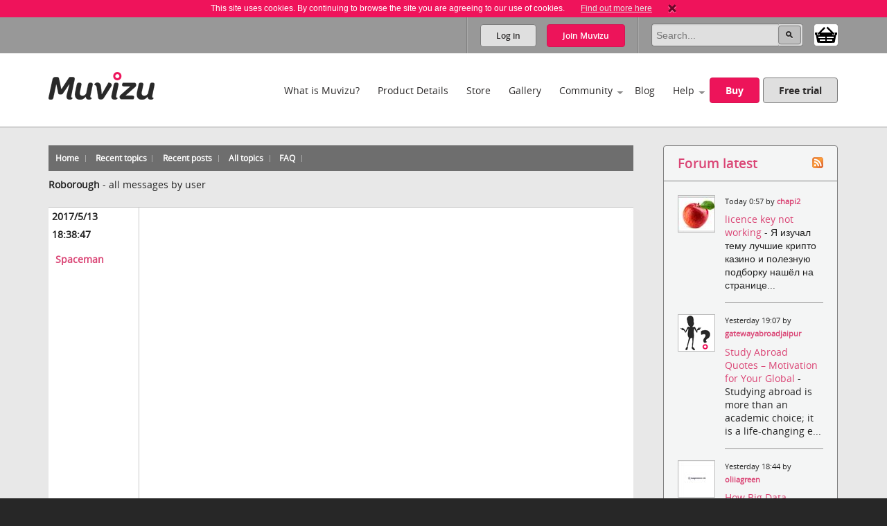

--- FILE ---
content_type: text/html; charset=utf-8
request_url: https://dev.muvizu.com/Forum/viewpostsbyuser.aspx?UserID=239338
body_size: 48176
content:

<!DOCTYPE html>
<!--[if lt IE 7]>      <html class="no-js lt-ie9 lt-ie8 lt-ie7"> <![endif]-->
<!--[if IE 7]>         <html class="no-js lt-ie9 lt-ie8"> <![endif]-->
<!--[if IE 8]>         <html class="no-js lt-ie9"> <![endif]-->
<!--[if gt IE 8]><!-->
<html class="no-js">
<!--<![endif]-->
<head id="htmlHead"><meta charset="utf-8" /><meta http-equiv="X-UA-Compatible" content="IE=edge,chrome=1" /><title>
	Muvizu | View User Profile - Forum Forums
</title><meta name="copyright" content="Copyright (c) MeshMellow" /><meta id="metaKeywords" name="keywords" content="Muvizu animation software" /><meta id="metaDesc" name="description" content="Muvizu is an easy to use software application that lets you make 3D animated movies on your home computer. Free trial available" /><meta id="robots" name="robots" content="all,follow,index" /><meta name="revisit-after" content="1 days" /><meta name="viewport" content="width=device-width, initial-scale=1.0" /><meta name="twitter:widgets:csp" content="on" /><link rel="icon" type="image/x-icon" href="/Images/icons/favicon.ico" /><link rel="shortcut icon" type="image/x-icon" href="/Images/icons/favicon.ico" /><link rel="stylesheet" type="text/css" href="/css/normalize.css" /><link rel="stylesheet" type="text/css" href="/css/1140.css" /><link rel="stylesheet" type="text/css" href="/css/main.css" /><link rel="stylesheet" type="text/css" href="/css/_temp.css" /><link rel="stylesheet" type="text/css" href="/css/colorbox.css" /><link rel="prefetch" href="/fonts/OpenSans-Regular-webfont.eot" /><link rel="prefetch" href="/fonts/OpenSans-Regular-webfont.eot" /><link rel="prefetch" href="/fonts/OpenSans-Regular-webfont.woff" /><link rel="prefetch" href="/fonts/OpenSans-Regular-webfont.ttf" /><link rel="prefetch" href="/fonts/OpenSans-Regular-webfont.svg#OpenSansRegular" /><link rel="prefetch" href="/fonts/OpenSans-Semibold-webfont.eot" /><link rel="prefetch" href="/fonts/OpenSans-Semibold-webfont.woff" /><link rel="prefetch" href="/fonts/OpenSans-Semibold-webfont.ttf" /><link rel="prefetch" href="/fonts/OpenSans-Semibold-webfont.svg#Semibold" /><link rel="alternate" type="application/rss+xml" href="/Blog/RSS.ashx" /><link rel="alternate" type="application/rss+xml" href="/Chat/RSS.ashx" /><link rel="alternate" type="application/rss+xml" href="/Gallery/RSS.ashx" /><link rel="publisher" type="text/css" href="https://plus.google.com/107858913618604978503/" />
    <!--
		Modern.IE test script
		<script src="http://ie.microsoft.com/testdrive/HTML5/CompatInspector/inspector.js"></script>-->

    <!--[if lte IE 9]><link rel="stylesheet" type="text/css" href="/css/ie.css" media="screen" /><![endif]-->

    <script src="/js/vendor/modernizr-2.6.2-respond-1.1.0.min.js" type="text/javascript"></script><script src="//ajax.googleapis.com/ajax/libs/jquery/1.10.2/jquery.min.js" type="text/javascript"></script>
    <script>window.jQuery || document.write('<script src="../js/vendor/jquery-1.10.2.min.js"><\/script>')</script>
    
	<link type="text/css" rel="stylesheet" href='/forum/aspnetforum.css' media="all" />
	
<meta name="description" /><meta name="keywords" /></head>
<body id="body">
    
    <script>!function (f, b, e, v, n, t, s) { if (f.fbq) return; n = f.fbq = function () { n.callMethod ? n.callMethod.apply(n, arguments) : n.queue.push(arguments) }; if (!f._fbq) f._fbq = n; n.push = n; n.loaded = !0; n.version = '2.0'; n.queue = []; t = b.createElement(e); t.async = !0; t.src = v; s = b.getElementsByTagName(e)[0]; s.parentNode.insertBefore(t, s) }(window, document, 'script', 'https://connect.facebook.net/en_US/fbevents.js');
        fbq('init', '409493379412857'); fbq('track', 'PageView');</script>
    <noscript>
        <img height="1" width="1" style="display: none"
            src="https://www.facebook.com/tr?id=409493379412857&ev=PageView&noscript=1" />
    </noscript>
    
    <script>
        window.fbAsyncInit = function () {
            FB.init(
				{
				    appId: '890804167647200',
				    cookie: true,
				    xfbml: true,
				    version: 'v2.3'
				});
        };

        (function (d, s, id) {
            var js, fjs = d.getElementsByTagName(s)[0];
            if (d.getElementById(id)) { return; }
            js = d.createElement(s); js.id = id;
            js.src = "//connect.facebook.net/en_US/sdk.js";
            fjs.parentNode.insertBefore(js, fjs);
        }(document, 'script', 'facebook-jssdk'));
    </script>

    

    
    <div class="bodyWrapper">
        <a name="pagetop"></a>
        <form method="post" action="/Forum/viewpostsbyuser.aspx?UserID=239338" id="formMain">
<div class="aspNetHidden">
<input type="hidden" name="ajaxToolkitScriptManagerMain_HiddenField" id="ajaxToolkitScriptManagerMain_HiddenField" value="" />
<input type="hidden" name="__EVENTTARGET" id="__EVENTTARGET" value="" />
<input type="hidden" name="__EVENTARGUMENT" id="__EVENTARGUMENT" value="" />
<input type="hidden" name="__VIEWSTATE" id="__VIEWSTATE" value="/[base64]/0YLQviDQutCw0LfQuNC90L4g0Lgg0L/[base64]/[base64]/[base64]" />
</div>

<script type="text/javascript">
//<![CDATA[
var theForm = document.forms['formMain'];
if (!theForm) {
    theForm = document.formMain;
}
function __doPostBack(eventTarget, eventArgument) {
    if (!theForm.onsubmit || (theForm.onsubmit() != false)) {
        theForm.__EVENTTARGET.value = eventTarget;
        theForm.__EVENTARGUMENT.value = eventArgument;
        theForm.submit();
    }
}
//]]>
</script>


<script src="/WebResource.axd?d=non5R8suZzbtvkJ4gSXpR5ce1I2Pwe1m8i3LGZWffBhD07-bqVfq92iV4_6cdfNdT-5FEahmfarMnbpW-2wsvLOfrY41&amp;t=638942498805310136" type="text/javascript"></script>


<script src="/ScriptResource.axd?d=SJ8mmELBNBJQKZ8IDMyKIhTfGaIhQhSKBqKYUmqjW7l7Jd1gIzsmmlar4H5UiCb2l3agPFfvg0PDdYC9_x1nWnGJOUIV_7rYCdXQC2ufYNJU1C8xK1OUp2jpMm3qx31L0JeH1Q2&amp;t=ffffffffec54f2d7" type="text/javascript"></script>
<script src="/ScriptResource.axd?d=aT8mXjuWkoeOJgNsfNrB2dBoe4TzbfEdTyPa-nLeCSruJpkOGVFvR-XqGR2wGbuWmXo-l-90ydOFT97Lyfz9gCg1GLqlzj7zvrLNoYePZ7z6C0kztlESWIXOyOBE1eOW5vavWw2&amp;t=ffffffffec54f2d7" type="text/javascript"></script>
            <script type="text/javascript">
//<![CDATA[
Sys.WebForms.PageRequestManager._initialize('ctl00$ctl00$ajaxToolkitScriptManagerMain', 'formMain', ['tctl00$ctl00$lhsHolder$latestUpdates$update1','lhsHolder_latestUpdates_update1'], ['ctl00$ctl00$ajaxToolkitScriptManagerMain','ajaxToolkitScriptManagerMain'], [], 90, 'ctl00$ctl00');
//]]>
</script>
<input type="hidden" name="ctl00$ctl00$ajaxToolkitScriptManagerMain" id="ajaxToolkitScriptManagerMain" />
<script type="text/javascript">
//<![CDATA[
Sys.Application.setServerId("ajaxToolkitScriptManagerMain", "ctl00$ctl00$ajaxToolkitScriptManagerMain");
Sys.Application._enableHistoryInScriptManager();
//]]>
</script>

            
            <!--[if lt IE 7]>
				<p class="chromeframe">You are using an <strong>outdated</strong> browser. Please <a href="http://browsehappy.com/">upgrade your browser</a> or <a href="http://www.google.com/chromeframe/?redirect=true">activate Google Chrome Frame</a> to improve your experience.</p>
			<![endif]-->

            
            
<div id="cookie" class="container bg-pink cookie-disclaimer">
	<p class="row">
		This site uses cookies. By continuing to browse the site you are agreeing to our use of cookies. 
		<a href="/Info/Privacy">Find out more here</a>
		<a title="Close" onClick="javascript:DigiUtils.MuvizuCookieAccept();" href="javascript:void(0);"><img width="12" height="13" alt="Close" src="/img/icons/cookie-close.gif" /></a>
	</p>
</div>


            
            

<div class="container site-tools-container bg-mid">
    <div class="row">
		<div class="threecol">
			<ul class="social-links">
				<li class="facebook"><a href="https://www.facebook.com/Muvizu3D" title="Muvizu on Facebook" target="_blank">Muvizu on Facebook</a></li>
				<li class="twitter"><a href="http://twitter.com/Muvizu3D" title="Muvizu on Twitter" target="_blank">Muvizu on Twitter</a></li>
				<li class="youtube last"><a href="http://www.youtube.com/user/MuvizuYT" title="Muvizu on YouTube" target="_blank">Muvizu on YouTube</a></li>
			</ul>
            
            <div id="google_translate_element"></div><script type="text/javascript">
function googleTranslateElementInit() { new google.translate.TranslateElement({pageLanguage: 'en', layout: google.translate.TranslateElement.InlineLayout.SIMPLE, gaTrack: true, gaId: 'UA-10408354-1'}, 'google_translate_element');}
</script><script type="text/javascript" src="//translate.google.com/translate_a/element.js?cb=googleTranslateElementInit"></script>
            
		</div>
				
		<div class="ninecol last">
            

			<fieldset class="site-search">
                

				
                
				
				<legend>Site Search</legend>
				<input name="ctl00$ctl00$navHeader$txtSearch" type="search" id="navHeader_txtSearch" Text="Search" maxlength="150" placeholder="Search..." onkeypress="javascript:return DigiUtils.ClickOnEnter(event, $(&#39;#navHeader_btnSearch&#39;));" />
				<input type="submit" name="ctl00$ctl00$navHeader$btnSearch" value=" " id="navHeader_btnSearch" title="Search now" class="button search-button" />

				<div id="shop-cart-container" class="" >
					<a id="shop-cart" href="/basket/" class="" title="View shopping basket"><img src="/images/icons/basket.png" /> <span></span></a>
				</div>
			</fieldset>
					
			
			<ul id="navHeader_panelLoggedOut" class="site-tools">
				<li class="firstchild"><a href="#" class="button grey-button top-button" data-toggle-button dataval-id="login">Log in</a></li>
				<li class="lastchild"><a href="#" class="button pink-button top-button" data-toggle-button dataval-id="join">Join <span>Muvizu</span></a></li>
			</ul>
	
		</div>

		
<fieldset class="form top-form inline-form fr slidedown-content-login nav-form rounded-corners">
						
	<legend class="hide">Login to Muvizu</legend>
					
	<div class="form-row">
		<label class="hide"></label>
		<input name="ctl00$ctl00$navHeader$login$textUsername" type="text" id="navHeader_login_textUsername" placeholder="username..." onkeypress="javascript:return DigiUtils.TabToOnEnter(event, $(&#39;#navHeader_login_textPassword&#39;));" />
	</div>
					
	<div class="form-row">
		<label class="hide"></label>
		<input name="ctl00$ctl00$navHeader$login$textPassword" type="password" id="navHeader_login_textPassword" placeholder="password..." onkeypress="javascript:return DigiUtils.ClickOnEnter(event, $(&#39;#navHeader_login_btnLogin&#39;));" />
	</div>
					
	<div class="form-row submit-row">
		<input type="submit" name="ctl00$ctl00$navHeader$login$btnLogin" value="Log in" id="navHeader_login_btnLogin" class="button pink-button sml-button" title="Log in now" />
	</div>

	
<div class="fb-login">
	<p>Or log in with your Facebook account <span class="fb-wrapper"><fb:login-button scope="public_profile,email" onlogin="checkLoginState();" data-size="large"></fb:login-button></span></p>
	<p class="fb-progress display-none"><img src="/Images/Icons/Progress.gif" alt="" border="0" /> <span>Logging in to Facebook...</span></p>
	<p class="fb-fail display-none">Sorry, the Facebook login wasn't successful.</p>
</div>


	<div class="form-remeber form-row checkbox-row">
		<label class="rdo" for='navHeader_login_checkKeepLoggedIn'><span title="Not recommended for shared or public computers."><input id="navHeader_login_checkKeepLoggedIn" type="checkbox" name="ctl00$ctl00$navHeader$login$checkKeepLoggedIn" /></span> Keep me logged in</label>
	</div>

	<div class="form-forgotten form-row">
		<p><a href="/Login/?display=password">Forgotten Username or Password?</a></p>
	</div>

</fieldset>

<fieldset class="form top-form inline-form fr slidedown-content-join nav-form rounded-corners">
						
	<legend class="hide">Join Muvizu</legend>

	<label id="navHeader_reg_errors" class="validation-summary"></label>
	<label id="hdrTxtUsername" class="validation-summary"></label>
	<label id="hdrTxtEmail" class="validation-summary"></label>
	<label id="hdrTxtPass" class="validation-summary"></label>
	<label id="hdrTxtCheck" class="validation-summary"></label>
							
	<div class="form-row form-input" id="hdrHolderUsername">
		<label class="hide"></label>
		<input name="ctl00$ctl00$navHeader$reg$txtUsername" type="text" id="navHeader_reg_txtUsername" Placeholder="Username" maxlength="20" onkeypress="javascript:return DigiUtils.TabToOnEnter(event, $(&#39;#navHeader_reg_txtEmail&#39;));" />
	</div>
							
	<div class="form-row form-input" id="hdrHolderEmail">
		<label class="hide"></label>
		<input name="ctl00$ctl00$navHeader$reg$txtEmail" type="text" id="navHeader_reg_txtEmail" Placeholder="Email" maxlength="320" onkeypress="javascript:return DigiUtils.TabToOnEnter(event, $(&#39;#navHeader_reg_txtPassword&#39;));" />
	</div>
							
	<div class="form-row form-input" id="hdrHolderPass">
		<label class="hide"></label>
		<input name="ctl00$ctl00$navHeader$reg$txtPassword" type="password" id="navHeader_reg_txtPassword" Placeholder="Password" maxlength="20" onkeypress="javascript:return DigiUtils.ClickOnEnter(event, $(&#39;#navHeader_reg_btnJoin&#39;));" />
	</div>

	<div class="form-row form-row-lang" id="">
		<label class="hide">Preferred language:</label>
		<select name="ctl00$ctl00$navHeader$reg$dropLanguage" id="navHeader_reg_dropLanguage" class="join-select">
	<option value="-1">Preferred language</option>
	<option value="0">English</option>
	<option value="5">Fran&#231;ais</option>
	<option value="3">Italiana</option>
	<option value="4">Deutsche</option>
	<option value="1">Espa&#241;ol</option>
	<option value="2">Portugu&#234;s</option>

</select>
	</div>

	
	<div class="form-row" id="hdrHolderCheck">
		<label>
			<input id="navHeader_reg_chkTerms" type="checkbox" name="ctl00$ctl00$navHeader$reg$chkTerms" />&nbsp;I agree to the <a href="../Info/Terms_Of_Use" title="Terms of use" target="_blank">terms of use</a>
		</label>
	</div>
							
	<div class="form-row submit-row">
		<input type="submit" name="ctl00$ctl00$navHeader$reg$btnJoin" value="Join now" onclick="return MuvizuRegHdr.ValidateAll();" id="navHeader_reg_btnJoin" class="button pink-button" />
	</div>

	
<div class="fb-login">
	<p>Or log in with your Facebook account <span class="fb-wrapper"><fb:login-button scope="public_profile,email" onlogin="checkLoginState();" data-size="large"></fb:login-button></span></p>
	<p class="fb-progress display-none"><img src="/Images/Icons/Progress.gif" alt="" border="0" /> <span>Logging in to Facebook...</span></p>
	<p class="fb-fail display-none">Sorry, the Facebook login wasn't successful.</p>
</div>

	
	
</fieldset>

<script type="text/javascript">
	$(document).ready( function()
	{
		MuvizuRegHdr.Initialise(	$('#navHeader_reg_txtUsername'), $('#navHeader_reg_txtEmail'), $('#navHeader_reg_txtPassword'), $('#navHeader_reg_chkTerms'), 
									$('#hdrTxtUsername'), $('#hdrTxtEmail'), $('#hdrTxtPass'), $('#hdrTxtCheck'),
									$('#hdrHolderUsername'), $('#hdrHolderEmail'), $('#hdrHolderPass'), $('#hdrHolderCheck')  );
	});
</script>

				
    </div>
</div>

            

<div class="container header-container clearfix">
    <header class="row clearfix">

        <div class="twocol logo">
            <h1><a href="/" title="Muvizu home page"><img src="/img/muvizu-logo.png" alt="Muvizu - 3D Animation software" /></a></h1>
			
        </div>

        <nav class="tencol last" role="navigation">

            <a class="button pink-button mobile-nav-toggle" data-toggle="collapse">
                <span class="icon-bar"></span>
                <span class="icon-bar"></span>
                <span class="icon-bar"></span>
            </a>

            <div class="nav-wrapper">
                <ul class="navigation">
                    <li><a href="/What-is-Muvizu" >What is Muvizu?</a></li>
                    <li><a href="/Get-Muvizu" >Product Details</a></li>
					<li class="hilite"><a href="/Store" >Store</a></li>
					<li><a href="/Gallery" >Gallery</a></li>
                    <li class="has-subnav"><a href="/Community" >Community</a>
                        <ul>
                            <li><a href="/Forum">Forum</a></li>
                            <li><a href="/Chat">Muvizu chat</a></li>
                            <li id="siteNav_wikiInCom"><a href="/Wiki" target="_blank" onmouseup="javascript:MuvizuRegHdr.WikiLogin();return true;">Wiki</a></li>
                            <li><a href="/Moguls">Muvizu moguls</a></li>
                            <li><a href="/All-Muvizuers">All Muvizuers</a></li>
                        </ul>
                    </li>
					<li><a href="/Blog" >Blog</a></li>
                    <li class="last-nav-item has-subnav"><a href="/Help" >Help</a>
                        <ul>
                            <li><a href="/Tutorials" >How-to tutorials</a></li>
                            <li><a href="/System-requirements" >System requirements</a></li>
                            <li><a href="/FAQ" >FAQs</a></li>
                            <li><a href="/Video/13183/Muvizu-on-a-Mac" >Muvizu on a Mac</a></li>
                            <li><a href="/How-to-upgrade" >Upgrade to Play+</a></li>
                            <li id="siteNav_wikiInHelp"><a href="/Wiki" target="_blank" onmouseup="javascript:MuvizuRegHdr.WikiLogin();return true;">Wiki</a></li>
                            <li><a href="/Support" >Support</a></li>
                            <li><a href="/download/muvizu-instructions-v2.pdf">Instruction manual</a></li>
                        </ul>
                    </li>
                    <li>&nbsp;</li>
                    <li id="siteNav_liBuyMuvizu" class="no-bottom-border"><a href="/licence" class="button pink-button">Buy</a></li>
                    <li class="no-bottom-border"><a href="http://www.muvizu.com/soft/" rel="nofollow" target="_blank" class="button grey-button nomargright">Free trial</a></li>
                </ul>
            </div>

        </nav>

    </header>
</div>

            

	<div class="container bg-extra-lite page-intro-tight">

        <section class="row">
				
            <div class="ninecol">

			    
			    <div class="topheader community">
				    <ul class="inline-links">
				        <li><a href="default.aspx" id="lhsHolder_anchorDefault"><span id="lhsHolder_lblHome">Home</span></a></li>
				        <li><a href="recenttopics.aspx" id="lhsHolder_anchorRecentTopics"><span id="lhsHolder_lblRecentTopics">Recent topics</span></a></li>
				        <li><a href="recent.aspx" id="lhsHolder_anchorRecent"><span id="lhsHolder_lblRecentPosts">Recent posts</span></a></li>
				        <li><a href="AllTopics.aspx" id="lhsHolder_anchorAllTopics"><span>All topics</span></a></li>
				        
				        
				        
				        
				        <li><a href="faq.aspx" id="lhsHolder_anchorFaq">FAQ</a></li>
				    </ul>
			    </div>
			    
	        
	            
	            <div class="forumcontent">
				    
    <p>
		<span id="lhsHolder_AspNetForumContentPlaceHolder_lblUser" style="font-weight:bold;">Roborough</span>
		-
		<span id="lhsHolder_AspNetForumContentPlaceHolder_lblAllMsgs">all messages by user</span>
    </p>

	
	        <table class="viewPostsByUser" width="100%">
	    
			<tr>
				<td class="left hdr">2017/5/13 18:38:47</td>
				<td class="hdr"> </td>
			</tr>
			<tr valign="top">
				<td class="left">
					<a href='topic6349-spaceman.aspx'>
						<b>Spaceman</b></a>
				</td>
				<td><div class="iframe-wrapper"><iframe src="https://www.youtube.com/embed/1ACne6QX_ps?rel=0" frameborder="0" allowfullscreen></iframe></div> <br/>  <br/> <a href="https://www.muvizu.com/Blog/204/Announcement" target="_blank" rel="nofollow">In Administration</a> <br/>  <br/>  <br/> oh boy <br/>  <br/>  <br/> Hope the community keep going, what happens to the source code?
				</td>
			</tr>
		
			<tr>
				<td class="left hdr">2017/4/22 10:45:59</td>
				<td class="hdr"> </td>
			</tr>
			<tr valign="top">
				<td class="left">
					<a href='topic6324-a-cosmic-fairy-tale.aspx'>
						<b>A Cosmic Fairy tale</b></a>
				</td>
				<td><div class="iframe-wrapper"><iframe src="https://www.youtube.com/embed/lm16CJ1YK5k?rel=0" frameborder="0" allowfullscreen></iframe></div>
				</td>
			</tr>
		
			<tr>
				<td class="left hdr">2016/12/11 0:05:10</td>
				<td class="hdr"> </td>
			</tr>
			<tr valign="top">
				<td class="left">
					<a href='topic6084-import-avi-sucess.aspx'>
						<b>Import AVI sucess</b></a>
				</td>
				<td><b>Rodrisilva</b> wrote:<br/><div class='quote'><b>Roborough</b> wrote:<br/><div class='quote'>just upgraded my nvidia gt440 driver and still no joy loading AVIs - the machine which works fine has AMD Radeon HD 7480D onboard graphics chip. I know game engines are very fussy and games that run on my machine will often fail on the AMD and visa versa. </div> <br/>  <br/>  <br/> The only format that worked for me in any Muvizu version was AVI uncompressed videos made with after effects.  <br/> Those videos have to be short to not produce long files. <br/> In 1.7 version some compressed videos using msmpeg3  codec worked but when I tried 1.8 version they stopped working. <br/>  <br/> Try this video in your system and tell me if it worked. It is avi uncompressed made with after effects <br/>  <br/> <a href="https://drive.google.com/open?id=0B0GJCNBaYT8MQnRGSDlDMTFybFk" target="_blank" rel="nofollow">https://drive.google.com/open?id=0B0GJCNBaYT8MQnRGSDlDMTFybFk</a> </div> <br/>  <br/>  <br/> warning about to load large file - proceed - The file is in an unknown format <br/> thanks for trying
				</td>
			</tr>
		
			<tr>
				<td class="left hdr">2016/12/9 13:49:13</td>
				<td class="hdr"> </td>
			</tr>
			<tr valign="top">
				<td class="left">
					<a href='topic6084-import-avi-sucess.aspx'>
						<b>Import AVI sucess</b></a>
				</td>
				<td>just upgraded my nvidia gt440 driver and still no joy loading AVIs - the machine which works fine has AMD Radeon HD 7480D onboard graphics chip. I know game engines are very fussy and games that run on my machine will often fail on the AMD and visa versa.
				</td>
			</tr>
		
			<tr>
				<td class="left hdr">2016/12/8 18:30:36</td>
				<td class="hdr"> </td>
			</tr>
			<tr valign="top">
				<td class="left">
					<a href='topic6084-import-avi-sucess.aspx'>
						<b>Import AVI sucess</b></a>
				</td>
				<td>I have spent about 3 evenings trying to import an AVI. I don't have any knowledge of codecs but I must have loaded them all. I exported from premier in many AVI formats, I followed all the advise on this forum. I tried the test video from this forum also but always got "unrecognised format". So today, while the wife was away, I installed muvizu on her machine, added an object and imported an Xvid AVI first time. We both (still) run windows 7 so is this something to do with the hardware? does muvizu use the GPU?
				</td>
			</tr>
		
			<tr>
				<td class="left hdr">2016/12/7 11:52:21</td>
				<td class="hdr"> </td>
			</tr>
			<tr valign="top">
				<td class="left">
					<a href='topic6081-long-dresses-no-slit.aspx'>
						<b>Long Dresses, No Slit</b></a>
				</td>
				<td><b>asaph</b> wrote:<br/><div class='quote'>I agree... please post them at the store, these are to great to let go, yahsome work, the best! </div> <br/>  <br/>  <br/> Just what I wanted - a funeral director
				</td>
			</tr>
		
			<tr>
				<td class="left hdr">2016/11/30 12:32:24</td>
				<td class="hdr"> </td>
			</tr>
			<tr valign="top">
				<td class="left">
					<a href='topic6076-is-science-wak.aspx'>
						<b>Is Science Wak?</b></a>
				</td>
				<td><div class="iframe-wrapper"><iframe src="https://www.youtube.com/embed/MaBPboxfdL0?rel=0" frameborder="0" allowfullscreen></iframe></div> <br/>  <br/> Voice:Ali G <br/> Sound Track:Melody Sheep <br/> Animation:me <br/> Expletive free
				</td>
			</tr>
		
			<tr>
				<td class="left hdr">2016/11/30 12:25:17</td>
				<td class="hdr"> </td>
			</tr>
			<tr valign="top">
				<td class="left">
					<a href='topic6075-hullo-muvizuers.aspx'>
						<b>Hullo Muvizuers</b></a>
				</td>
				<td>I am a seasoned developer/creator from the UK, I have only just discovered Muvizu and I am very impressed. <br/> I love the simple no nonsense bold interface and yet it is quite complex. <br/> In the days of 16 bit computers, I won an animation competition run by Atari ST review, they announced the winner in the monthly magazine but they never sent me the prize!!! <br/> I went on to develope games in dos, stos, amos, and many more game engines all of which have gone these days. <br/> I have just started all over again with an html5 2d games website here - www.flat-earth.website where I shall also be displaying my muvies. <br/> I have just finished my second muvi called Is Science Wak?, I'll post it in the video forum <br/> Cheers <br/> Bob
				</td>
			</tr>
		
			<tr>
				<td class="left hdr">2016/11/24 10:40:53</td>
				<td class="hdr"> </td>
			</tr>
			<tr valign="top">
				<td class="left">
					<a href='topic6057-my-first-attempt--contains-the-f-word.aspx'>
						<b>my first attempt - contains the "F" word</b></a>
				</td>
				<td>Thanks for the encoragement, sorry about the cuss words <br/>  <br/> <b>ukBerty</b> wrote:<br/><div class='quote'>Roborough - a good first go at Muvizu - fun isn't it ? <br/>  <br/> I had also heard this before elsewhere and you really should credit the source material. Lots of us have animated to others audio but you should make that clear (especially in the current climate here!). <br/>  <br/> Also like Rocque, I'm no prude and personally enjoyed the bad language on the audio, but there needs to be a warning. <br/>  <br/> But don't be disheartened though and crack on with the next production. </div>
				</td>
			</tr>
		
			<tr>
				<td class="left hdr">2016/11/24 10:37:50</td>
				<td class="hdr"> </td>
			</tr>
			<tr valign="top">
				<td class="left">
					<a href='topic6057-my-first-attempt--contains-the-f-word.aspx'>
						<b>my first attempt - contains the "F" word</b></a>
				</td>
				<td><b>primaveranz</b> wrote:<br/><div class='quote'>Look familiar? <div class="iframe-wrapper"><iframe src="https://www.youtube.com/embed/9U4Ha9HQvMo?rel=0" frameborder="0" allowfullscreen></iframe></div> <br/>  <br/> thanks, not seen that version, it looks like the original, there are many
				</td>
			</tr>
		
			<tr>
				<td class="left hdr">2016/11/23 23:44:25</td>
				<td class="hdr"> </td>
			</tr>
			<tr valign="top">
				<td class="left">
					<a href='topic6057-my-first-attempt--contains-the-f-word.aspx'>
						<b>my first attempt - contains the "F" word</b></a>
				</td>
				<td><div class="iframe-wrapper"><iframe src="https://www.youtube.com/embed/NmklKo3HORw?rel=0" frameborder="0" allowfullscreen></iframe></div> <br/> edited by Roborough on 24/11/2016 <br/>  <br/> sound track not my work <br/> <em>edited by Roborough on 24/11/2016</em>
				</td>
			</tr>
		
		    <tr>
		    <th colspan="2">
				<span id="lhsHolder_AspNetForumContentPlaceHolder_rptMessagesList_lblPager">pages:</span>
				 1
			</th></tr>
            </table>
		


			    </div>
			    

            </div>

            
		    <aside class="threecol last">
				
                <div class="content-box box-ex-pad">
	                



<h3 class="clickableHeader hdrForumRecent">
	<a href="recent.aspx" title="Forum latest">Forum latest</a>
	<a class="rssHdrClickable" href="recent.aspx?rss=1" title="Recent posts from all forums RSS feed"><img src="images/rss20.gif" id="lhsHolder_recentActivity_imgRss" alt="Recent posts from all forums RSS feed" width="16" height="16" /></a>
</h3>

<ul class="forum-latest-list">
        <li>
            
			    <a href='/Profile/chapi2'>
				    <img id='ForumUserPic0' src='/Assets/Committed/Grouping-61/607514/Photo/PhotoTemporaryUpload/4cf3ae16c3afc7b9ec7a76ace5cf062d_52x52.jpg' alt=""  />
			    </a>
			    
            
			<ul class="forum-latest-list-details">
				<li>Today 0:57 
                by <b><a href="/Profile/chapi2">chapi2</a></b>
                </li>
				<li>
					<a href='/forum/topic10932-licence-key-not-working.aspx?p=f#post47910'>
						licence key not working
					</a> - Я изучал тему лучшие крипто казино и полезную подборку нашёл на странице...
                </li>
			</ul>
	    </li>
    
        <li>
            
			    <a href='/Profile/gatewayabroadjaipur'>
				    <img id='ForumUserPic1' src='/Images/PlaceHolders/PhotoTemporaryUpload/default_52x52.jpg' alt=""  />
			    </a>
			    
            
			<ul class="forum-latest-list-details">
				<li>Yesterday 19:07 
                by <b><a href="/Profile/gatewayabroadjaipur">gatewayabroadjaipur</a></b>
                </li>
				<li>
					<a href='/forum/topic12856-study-abroad-quotes--motivation-for-your-global.aspx?p=f#post47909'>
						Study Abroad Quotes – Motivation for Your Global
					</a> - Studying abroad is more than an academic choice; it is a life‑changing e...
                </li>
			</ul>
	    </li>
    
        <li>
            
			    <a href='/Profile/oliiagreen'>
				    <img id='ForumUserPic2' src='/Assets/Committed/Grouping-61/607421/Photo/PhotoTemporaryUpload/9b682658f3cf174df9f767542f9ed4ab_52x52.jpg' alt=""  />
			    </a>
			    
            
			<ul class="forum-latest-list-details">
				<li>Yesterday 18:44 
                by <b><a href="/Profile/oliiagreen">oliiagreen</a></b>
                </li>
				<li>
					<a href='/forum/topic12855-how-big-data-assignment-help-simplified-concepts.aspx?p=f#post47908'>
						How Big Data Assignment Help Simplified concepts
					</a> - As a student learning big data, I initially struggled with topics like H...
                </li>
			</ul>
	    </li>
    
        <li>
            
			    <a href='/Profile/BoomMike'>
				    <img id='ForumUserPic3' src='/Assets/Committed/Grouping-38/377676/Photo/PhotoTemporaryUpload/d98de89d5fdebf6035ddb897dde8ea94_52x52.jpg' alt=""  />
			    </a>
			    
            
			<ul class="forum-latest-list-details">
				<li>7 months ago 
                by <b><a href="/Profile/BoomMike">BoomMike</a></b>
                </li>
				<li>
					<a href='/forum/topic12556-patchwork.aspx?p=f#post47460'>
						Patchwork
					</a> - A robot doesn't care for the new neighbours.
                </li>
			</ul>
	    </li>
    
        <li class="lastnode">
            
			    <a href='/Profile/BoomMike'>
				    <img id='ForumUserPic4' src='/Assets/Committed/Grouping-38/377676/Photo/PhotoTemporaryUpload/d98de89d5fdebf6035ddb897dde8ea94_52x52.jpg' alt=""  />
			    </a>
			    
            
			<ul class="forum-latest-list-details">
				<li>7 months ago 
                by <b><a href="/Profile/BoomMike">BoomMike</a></b>
                </li>
				<li>
					<a href='/forum/topic12542-the-evaluation.aspx?p=f#post47429'>
						The Evaluation
					</a> - When Zeke's parents drop by, they don't get the whole story.
                </li>
			</ul>
	    </li>
    </ul>
                </div>

                <div class="content-box">
	                <div id="lhsHolder_latestUpdates_update1">
	                               
		<h3 class="clickableHeader hdrUpdates"><a href="../Chat/" title="Updates">Muvizu chat</a><a href="/Updates/RSS.ashx" id="lhsHolder_latestUpdates_anchorUpdatesRSS" class="rssHdrClickable" title="User updates RSS feed"><img src="/Forum/images/rss20.gif" id="lhsHolder_latestUpdates_imgRss" alt="User updates RSS feed" width="16" height="16" /></a></h3>

		<ul class="muvizu-chat-list">
			
					<li>
						<a href="/Profile/uniquelogodesigns" id="lhsHolder_latestUpdates_repeaterUpdates_hRefProfile_0"><img src='/Assets/Committed/Grouping-61/607528/Photo/PhotoTemporaryUpload/e0c3e9d1637ae4236660877f86050ea5_52x52.jpg' alt="" /></a>
						<ul class="updates-list-details">
							<li>Today 1:31 by <a href="/Profile/uniquelogodesigns" id="lhsHolder_latestUpdates_repeaterUpdates_hRefUsername_0">uniquelogodesigns</a>
							<li><a href="https://www.uniquelogodesigns.com/" target="_blank">https://www.uniquelogodesigns.com/</a></li>
							
						</ul>
  					</li>
				
					<li class="lastnode">
						<a href="/Profile/Adams34" id="lhsHolder_latestUpdates_repeaterUpdates_hRefProfile_1"><img src='/Images/PlaceHolders/PhotoTemporaryUpload/default_52x52.jpg' alt="" /></a>
						<ul class="updates-list-details">
							<li>Today 0:46 by <a href="/Profile/Adams34" id="lhsHolder_latestUpdates_repeaterUpdates_hRefUsername_1">Adams34</a>
							<li>Constant responsibility often leads to fatigue that sleep alone cannot fix. A men’s massage salon offers a space for a complete emotional and physical reboot. Professional techniques lower stress levels and eliminate bodily stiffness. Immersed in pri</li>
							
						</ul>
  					</li>
				
		</ul>
	
</div>
           		</div>

		    </aside>
				
	    </section>

    </div>	



            
            

<div class="container bg-lite">
    <section class="row"> 
		<div class="twelvecol twitter-footer">
			<h3>Latest from Twitter</h3>
			
			<a class="twitter-timeline" data-height="300" data-theme="light" data-link-color="#E81C4F" href="https://twitter.com/Muvizu3D?ref_src=twsrc%5Etfw">
				<img alt="" src="/Images/Icons/Progress.gif" border="0" style="display: inline"> Loading...
			</a>
			<script async src="https://platform.twitter.com/widgets.js" charset="utf-8"></script> 
			
			<!-- 
			<iframe id="twitter-widget-0" scrolling="no" allowtransparency="true" allowfullscreen="true" class="twitter-timeline twitter-timeline-rendered" style="position: absolute; visibility: hidden; display: block; width: 0px; height: 0px; padding: 0px; border: medium none;" frameborder="0"></iframe><a class="twitter-timeline twitter-timeline-error" href="https://twitter.com/search?q=muvizu+OR+muvizu3D" data-widget-id="332797670303334401" data-chrome="nofooter noheader noscrollbar noborders transparent" data-height="210" data-link-color="#DA4575" data-tweet-limit="2" data-twitter-extracted-i1575975847623525195="true">
					<div id="TweetLoad"><img alt="" src="Muvizu%20%20%20Privacy_files/Progress.gif" border="0"><div>Loading...</div></div>
			</a>
			
			<script>!function(d,s,id){var js,fjs=d.getElementsByTagName(s)[0],p=/^http:/.test(d.location)?'http':'https';if(!d.getElementById(id)){js=d.createElement(s);js.id=id;js.src=p+"://platform.twitter.com/widgets.js";fjs.parentNode.insertBefore(js,fjs);}}(document,"script","twitter-wjs");</script>
			-->
		</div>
                
    </section>
</div>



<div class="container footer-content bg-dark">
    <section class="row">
        <div class="twocol">
			<h4>About</h4>
			<ul>
				<li><a href="/Info/About_Digimania">MeshMellow</a></li>
				<li><a href="/Contact">Contact</a></li>
                <li><a href="http://www.muvizueducation.com/" target="_blank">Education</a></li>
			</ul>
		</div>
		<div class="twocol">
			<h4>Media</h4>
			<ul>
				<li><a href="/Press-kit">Press kit</a></li>
				<li><a href="/Press-release-archive">Press release archive</a></li>
				<li><a href="/Reviews">Reviews</a></li>
			</ul>
		</div>
		<div class="twocol">
			<h4>Legal</h4>
			<ul>
				<li><a href="/Info/Privacy">Privacy</a></li>
				<li><a href="/Info/Terms_of_use">Terms of use</a></li>
				
				
			</ul>
		</div>
		<div class="sixcol last">
			<h4>Muvizu</h4>
			<p>Muvizu is easy to use 3D animation software that allows anyone to create high quality animations quickly and easily. Muvizu’s animation engine is ideal for storytellers, animators, teachers and businesses looking to engage, enchant and delight audiences with animated content.</p>
		</div>
    </section>
</div>


<div class="container footer-social bg-very-dark">
    <footer class="row">
				
		<div class="fourcol">
			<p>&copy; Copyright 2026 <a href="http://www.meshmellow.cn/" title="MeshMellow.com" target="_blank"><img src="/img/MeshMellow-logo.png" alt="MeshMellow" /></a><br />service webchat number: x13594653503</p>
		</div>
               
		<div class=" eightcol last">
		
			<ul class="social-links footer-social-links">
				<li class="facebook"><a href="https://www.facebook.com/Muvizu3D" title="Muvizu on Facebook" target="_blank">Muvizu on Facebook</a></li>
				<li class="twitter"><a href="http://twitter.com/Muvizu3D" title="Muvizu on Twitter" target="_blank">Muvizu on Twitter</a></li>
				<li class="youtube"><a href="http://www.youtube.com/user/MuvizuYT" title="Muvizu on YouTube" target="_blank">Muvizu on YouTube</a></li>
				<li id="footer_liRssFeed" class="rss last"><a href="/Forum/recent.aspx?rss=1" id="footer_anchorRss" title="Muvizu RSS feed" target="_blank">Muvizu RSS feed</a></li>
			</ul>

            <a href="#pagetop" class="button pink-button back-to-top-button">back to top</a>

		</div>
				
    </footer>
</div>
<div style="display:none">
<script type="text/javascript">var cnzz_protocol = (("https:" == document.location.protocol) ? " https://" : " http://");document.write(unescape("%3Cspan id='cnzz_stat_icon_1273547192'%3E%3C/span%3E%3Cscript src='" + cnzz_protocol + "s22.cnzz.com/stat.php%3Fid%3D1273547192%26show%3Dpic1' type='text/javascript'%3E%3C/script%3E"));</script>
</div>

            
        
<div class="aspNetHidden">

	<input type="hidden" name="__VIEWSTATEGENERATOR" id="__VIEWSTATEGENERATOR" value="5DAC0498" />
</div>

<script type="text/javascript">
//<![CDATA[
(function() {var fn = function() {$get("ajaxToolkitScriptManagerMain_HiddenField").value = '';Sys.Application.remove_init(fn);};Sys.Application.add_init(fn);})();//]]>
</script>
</form>

        <script src="/js/vendor/jquery.placeholder.min.js" type="text/javascript"></script>
        <script src="/js/vendor/jquery.colorbox-min.js" type="text/javascript"></script>
        <script src="/js/plugins.js" type="text/javascript"></script>
        <script src="/js/ClientScript.js?id=2" type="text/javascript"></script>
        <script src="/js/MuvizuReg.js" type="text/javascript"></script>
        
<script>
(function(i,s,o,g,r,a,m){i['GoogleAnalyticsObject']=r;i[r]=i[r]||function(){
(i[r].q=i[r].q||[]).push(arguments)},i[r].l=1*new Date();a=s.createElement(o),
m=s.getElementsByTagName(o)[0];a.async=1;a.src=g;m.parentNode.insertBefore(a,m)
})(window,document,'script','//www.google-analytics.com/analytics.js','ga');
ga('create', 'UA-10408354-1', 'auto');
ga('require', 'displayfeatures');
ga('send', 'pageview');
</script> 


        <script>
            window.twttr = (function (d, s, id) { var t, js, fjs = d.getElementsByTagName(s)[0]; if (d.getElementById(id)) return; js = d.createElement(s); js.id = id; js.src = "//platform.twitter.com/widgets.js"; fjs.parentNode.insertBefore(js, fjs); return window.twttr || (t = { _e: [], ready: function (f) { t._e.push(f) } }); }(document, "script", "twitter-wjs"));

            function trackTwitter(intent_event) {
                if (intent_event) {
                    var opt_pagePath;
                    if (intent_event.target && intent_event.target.nodeName == 'IFRAME') {
                        opt_target = extractParamFromUri(intent_event.target.src, 'url');
                    }
                    _gaq.push(['_trackSocial', 'twitter', 'tweet', opt_pagePath]);
                }
            }

            function extractParamFromUri(uri, paramName) {
                if (!uri) {
                    return;
                }
                var regex = new RegExp('[\\?&#]' + paramName + '=([^&#]*)');
                var params = regex.exec(uri);
                if (params != null) {
                    return unescape(params[1]);
                }
                return;
            }

            //Wrap event bindings - Wait for async js to load
            try {
                twttr.ready(function (twttr) {
                    twttr.events.bind('tweet', trackTwitter);
                });
            }
            catch (e) { /*ignore*/ }
        </script>

        
    </div>
</body>
</html>
